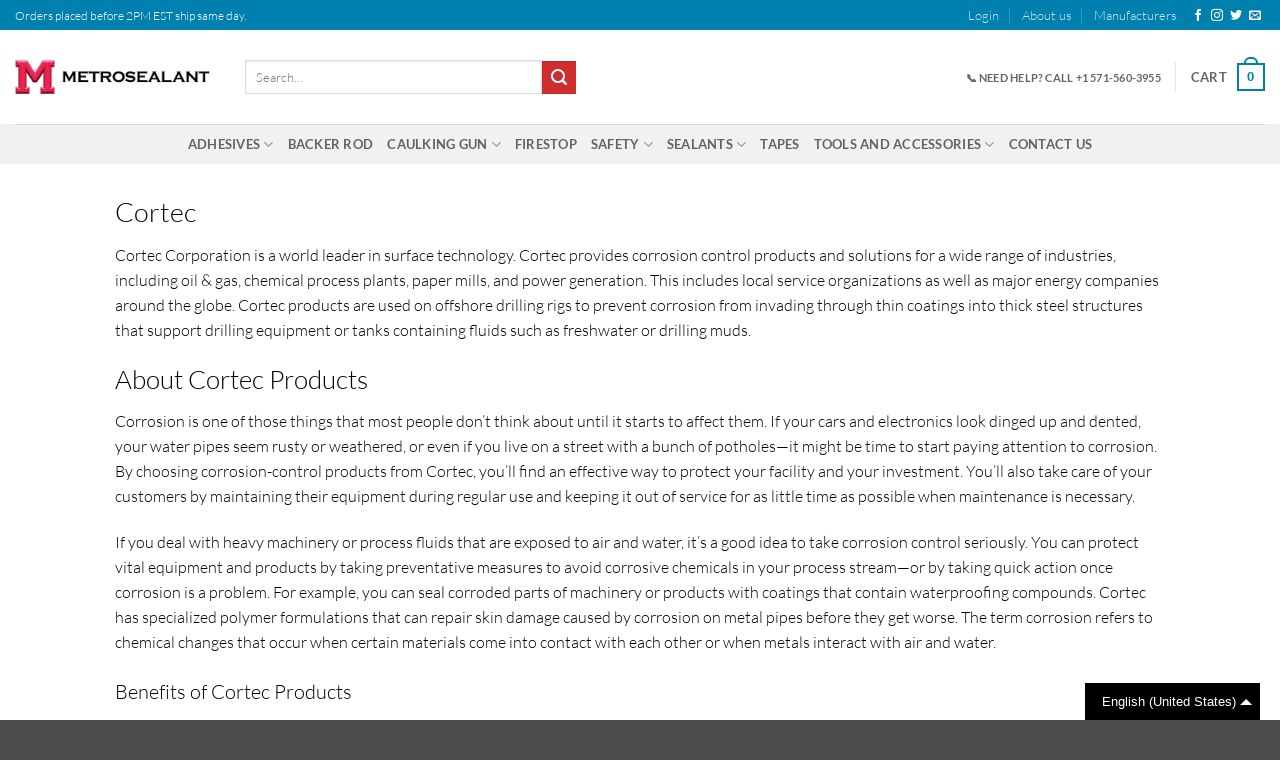

--- FILE ---
content_type: text/css
request_url: https://metrosealant.com/wp-content/plugins/woocommerce-gateway-cybersource/assets/css/frontend/wc-cybersource.min.css?ver=2.9.5
body_size: 231
content:
.woocommerce #payment div.payment_method_cybersource_credit_card #wc-cybersource-credit-card-account-number-hosted,.woocommerce #payment div.payment_method_cybersource_credit_card #wc-cybersource-credit-card-csc-hosted{background-color:#fff;border:1px solid #ccc;height:3.5em;padding:.6em 58px .6em .6em;transition:border-color .16s;-webkit-transition:border-color .16s}.woocommerce #payment div.payment_method_cybersource_credit_card #wc-cybersource-credit-card-account-number-hosted iframe,.woocommerce #payment div.payment_method_cybersource_credit_card #wc-cybersource-credit-card-csc-hosted iframe{height:100%}.woocommerce #payment div.payment_method_cybersource_credit_card #wc-cybersource-credit-card-account-number-hosted{background-image:url(../../../vendor/skyverge/wc-plugin-framework/woocommerce/payment-gateway/assets/images/card-cc-plain.svg);background-position:98%;background-repeat:no-repeat;background-size:50px 31px}.woocommerce #payment div.payment_method_cybersource_credit_card #wc-cybersource-credit-card-account-number-hosted.card-type-visa{background-image:url(../../../vendor/skyverge/wc-plugin-framework/woocommerce/payment-gateway/assets/images/card-visa.svg)}.woocommerce #payment div.payment_method_cybersource_credit_card #wc-cybersource-credit-card-account-number-hosted.card-type-mastercard{background-image:url(../../../vendor/skyverge/wc-plugin-framework/woocommerce/payment-gateway/assets/images/card-mastercard.svg)}.woocommerce #payment div.payment_method_cybersource_credit_card #wc-cybersource-credit-card-account-number-hosted.card-type-amex{background-image:url(../../../vendor/skyverge/wc-plugin-framework/woocommerce/payment-gateway/assets/images/card-amex.svg)}.woocommerce #payment div.payment_method_cybersource_credit_card #wc-cybersource-credit-card-account-number-hosted.card-type-diners-club{background-image:url(../../../vendor/skyverge/wc-plugin-framework/woocommerce/payment-gateway/assets/images/card-dinersclub.svg)}.woocommerce #payment div.payment_method_cybersource_credit_card #wc-cybersource-credit-card-account-number-hosted.card-type-maestro{background-image:url(../../../vendor/skyverge/wc-plugin-framework/woocommerce/payment-gateway/assets/images/card-maestro.svg)}.woocommerce #payment div.payment_method_cybersource_credit_card #wc-cybersource-credit-card-account-number-hosted.card-type-jcb{background-image:url(../../../vendor/skyverge/wc-plugin-framework/woocommerce/payment-gateway/assets/images/card-jcb.svg)}.woocommerce #payment div.payment_method_cybersource_credit_card #wc-cybersource-credit-card-account-number-hosted.card-type-discover{background-image:url(../../../vendor/skyverge/wc-plugin-framework/woocommerce/payment-gateway/assets/images/card-discover.svg)}.woocommerce #payment div.payment_method_cybersource_credit_card #wc-cybersource-credit-card-account-number-hosted.card-type-unknown{background-image:url(../../../vendor/skyverge/wc-plugin-framework/woocommerce/payment-gateway/assets/images/card-cc-invalid.svg)}.woocommerce #payment div.payment_method_cybersource_credit_card #wc-cybersource-credit-card-account-number-hosted.flex-microform-valid{border-color:#69bf29}.woocommerce #payment div.payment_method_cybersource_credit_card #wc-cybersource-credit-card-account-number-hosted.flex-microform-invalid{border-color:#a00}@media only screen and (max-width:320px){.woocommerce #payment div.payment_method_cybersource_credit_card #wc-cybersource-credit-card-account-number-hosted{background-image:none;padding-right:.6em}}#wc-cybersource-3ds-challenge{align-items:center;background-color:rgba(0,0,0,.5);bottom:0;display:flex;justify-content:center;left:0;position:fixed;right:0;top:0;z-index:9999}#wc-cybersource-3ds-challenge .modal{background:#fff;border-radius:10px;box-shadow:0 0 10px 0 rgba(0,0,0,.5);display:flex;height:-moz-fit-content;height:fit-content;padding:10px;width:-moz-fit-content;width:fit-content}#wc-cybersource-3ds-challenge .modal iframe{border:none}



--- FILE ---
content_type: application/javascript
request_url: https://metrosealant.com/wp-content/cache/min/1/wp-content/plugins/ms-saved-lists-1.3.0-with-saved-quotes/assets/js/ui-telemetry.js?ver=1769603614
body_size: 170
content:
(function(){try{var pct=(MS_SLR_UI_TELE&&MS_SLR_UI_TELE.sample)||0;if(Math.random()*100>pct)return;function send(name,meta){try{var data=new FormData();data.append('action','ms_slr_ui_event');data.append('nonce',MS_SLR_UI_TELE.nonce);data.append('name',name);data.append('meta',JSON.stringify(meta||{}).slice(0,200));navigator.sendBeacon?navigator.sendBeacon(MS_SLR_UI_TELE.ajax,new URLSearchParams(Array.from(data.entries()))):fetch(MS_SLR_UI_TELE.ajax,{method:'POST',body:data,keepalive:!0})}catch(_){}}
function bind(selector,name){document.addEventListener('click',function(e){var el=e.target.closest(selector);if(!el)return;var meta={};for(var i=0;i<el.attributes.length;i++){var a=el.attributes[i];if(a.name.indexOf('data-ms-')===0){meta[a.name]=a.value}}
send(name,meta)},!0)}
bind('.ms-save-to-list','save_to_list_click');bind('.ms-reorder','reorder_click');bind('.ms-find-product-submit','find_product_submit_click');bind('.ms-onboard__gotit','walkthrough_done_click');bind('.ms-onboard__next','walkthrough_next_click');bind('.ms-onboard__prev','walkthrough_prev_click');bind('.ms-apply-charge-email','charge_apply_email_click')}catch(_){}})()

--- FILE ---
content_type: application/javascript
request_url: https://metrosealant.com/wp-content/cache/min/1/wp-content/plugins/ms-saved-lists-1.3.0-with-saved-quotes/assets/js/jsdiag.js?ver=1769603614
body_size: -128
content:
(function(){try{var pct=(MS_SLR_JSDIAG&&MS_SLR_JSDIAG.sample)||1;if(Math.random()*100>pct)return;window.addEventListener('error',function(e){try{var payload=(e&&e.message?e.message:'unknown')+' @ '+(e&&e.filename?e.filename:'n/a')+':'+(e&&e.lineno||0);var data=new FormData();data.append('action','ms_slr_jsdiag');data.append('nonce',MS_SLR_JSDIAG.nonce);data.append('p',payload.toString().slice(0,300));navigator.sendBeacon?navigator.sendBeacon(MS_SLR_JSDIAG.ajax,new URLSearchParams(Array.from(data.entries()))):fetch(MS_SLR_JSDIAG.ajax,{method:'POST',body:data,keepalive:!0})}catch(_){}})}catch(_){}})()

--- FILE ---
content_type: application/javascript
request_url: https://metrosealant.com/wp-content/cache/min/1/microform/bundle/v2.8.1/flex-microform.min.js?ver=1769603614
body_size: 10446
content:
/*!
 * Flex Microform v2.8.1
 * @copyright CyberSource 2016-2025
 */
!function(t,e){if("object"==typeof exports&&"object"==typeof module)module.exports=e();else if("function"==typeof define&&define.amd)define([],e);else{var r=e();for(var n in r)("object"==typeof exports?exports:t)[n]=r[n]}}(self,(function(){return function(){var t={43:function(t,e,r){var n=r(6624),o=r(7367),i=r(2050),a=Function.prototype,u=Object.prototype,c=a.toString,s=u.hasOwnProperty,f=c.call(Object);t.exports=function(t){if(!i(t)||"[object Object]"!=n(t))return!1;var e=o(t);if(null===e)return!0;var r=s.call(e,"constructor")&&e.constructor;return"function"==typeof r&&r instanceof r&&c.call(r)==f}},581:function(t,e,r){var n=r(7384),o=r(4238),i=r(2329),a=r(4037),u=r(3613);function c(t){var e=-1,r=null==t?0:t.length;for(this.clear();++e<r;){var n=t[e];this.set(n[0],n[1])}}c.prototype.clear=n,c.prototype.delete=o,c.prototype.get=i,c.prototype.has=a,c.prototype.set=u,t.exports=c},677:function(t){t.exports=function(t,e){return null!=t&&e in Object(t)}},683:function(t,e,r){var n=r(1176),o=r(2864),i=Object.prototype.hasOwnProperty;t.exports=function(t,e,r){var a=t[e];i.call(t,e)&&o(a,r)&&(void 0!==r||e in t)||n(t,e,r)}},715:function(t){var e=Date.now;t.exports=function(t){var r=0,n=0;return function(){var o=e(),i=16-(o-n);if(n=o,i>0){if(++r>=800)return arguments[0]}else r=0;return t.apply(void 0,arguments)}}},764:function(t){t.exports=function(t,e){for(var r=-1,n=null==t?0:t.length,o=Array(n);++r<n;)o[r]=e(t[r],r,t);return o}},951:function(t){t.exports=function(t,e){return function(r){return t(e(r))}}},1176:function(t,e,r){var n=r(8835);t.exports=function(t,e,r){"__proto__"==e&&n?n(t,e,{configurable:!0,enumerable:!0,value:r,writable:!0}):t[e]=r}},1187:function(t,e,r){var n=r(1330),o=r(1992),i=r(7717),a=r(1513),u=/^\[object .+?Constructor\]$/,c=Function.prototype,s=Object.prototype,f=c.toString,l=s.hasOwnProperty,p=RegExp("^"+f.call(l).replace(/[\\^$.*+?()[\]{}|]/g,"\\$&").replace(/hasOwnProperty|(function).*?(?=\\\()| for .+?(?=\\\])/g,"$1.*?")+"$");t.exports=function(t){return!(!i(t)||o(t))&&(n(t)?p:u).test(a(t))}},1330:function(t,e,r){var n=r(6624),o=r(7717);t.exports=function(t){if(!o(t))return!1;var e=n(t);return"[object Function]"==e||"[object GeneratorFunction]"==e||"[object AsyncFunction]"==e||"[object Proxy]"==e}},1379:function(t,e,r){var n=r(8802);t.exports=function(t,e){var r=t.__data__;return n(e)?r["string"==typeof e?"string":"hash"]:r.map}},1513:function(t){var e=Function.prototype.toString;t.exports=function(t){if(null!=t){try{return e.call(t)}catch(t){}try{return t+""}catch(t){}}return""}},1577:function(t,e,r){var n=r(5418),o=r(715)(n);t.exports=o},1922:function(t,e,r){var n=r(6521),o=r(6770),i=/\.|\[(?:[^[\]]*|(["'])(?:(?!\1)[^\\]|\\.)*?\1)\]/,a=/^\w*$/;t.exports=function(t,e){if(n(t))return!1;var r=typeof t;return!("number"!=r&&"symbol"!=r&&"boolean"!=r&&null!=t&&!o(t))||(a.test(t)||!i.test(t)||null!=e&&t in Object(e))}},1992:function(t,e,r){var n,o=r(2353),i=(n=/[^.]+$/.exec(o&&o.keys&&o.keys.IE_PROTO||""))?"Symbol(src)_1."+n:"";t.exports=function(t){return!!i&&i in t}},2008:function(t,e,r){var n=r(2961),o=Array.prototype.splice;t.exports=function(t){var e=this.__data__,r=n(e,t);return!(r<0)&&(r==e.length-1?e.pop():o.call(e,r,1),--this.size,!0)}},2050:function(t){t.exports=function(t){return null!=t&&"object"==typeof t}},2229:function(t,e,r){var n=r(3752),o=r(9886),i=r(6969),a=r(5989),u=r(3485);function c(t){var e=-1,r=null==t?0:t.length;for(this.clear();++e<r;){var n=t[e];this.set(n[0],n[1])}}c.prototype.clear=n,c.prototype.delete=o,c.prototype.get=i,c.prototype.has=a,c.prototype.set=u,t.exports=c},2310:function(t,e,r){var n=r(1187),o=r(3584);t.exports=function(t,e){var r=o(t,e);return n(r)?r:void 0}},2329:function(t,e,r){var n=r(7946),o=Object.prototype.hasOwnProperty;t.exports=function(t){var e=this.__data__;if(n){var r=e[t];return"__lodash_hash_undefined__"===r?void 0:r}return o.call(e,t)?e[t]:void 0}},2353:function(t,e,r){var n=r(8453)["__core-js_shared__"];t.exports=n},2424:function(t){t.exports=function(t){return t}},2582:function(t,e,r){var n=r(9041),o=r(7901);t.exports=function(t,e){for(var r=0,i=(e=n(e,t)).length;null!=t&&r<i;)t=t[o(e[r++])];return r&&r==i?t:void 0}},2715:function(t,e,r){var n=r(2961);t.exports=function(t){var e=this.__data__,r=n(e,t);return r<0?void 0:e[r][1]}},2753:function(t){var e=/^(?:0|[1-9]\d*)$/;t.exports=function(t,r){var n=typeof t;return!!(r=null==r?9007199254740991:r)&&("number"==n||"symbol"!=n&&e.test(t))&&t>-1&&t%1==0&&t<r}},2839:function(t,e,r){var n=r(3614),o=r(2008),i=r(2715),a=r(5655),u=r(8383);function c(t){var e=-1,r=null==t?0:t.length;for(this.clear();++e<r;){var n=t[e];this.set(n[0],n[1])}}c.prototype.clear=n,c.prototype.delete=o,c.prototype.get=i,c.prototype.has=a,c.prototype.set=u,t.exports=c},2864:function(t){t.exports=function(t,e){return t===e||t!=t&&e!=e}},2874:function(t,e,r){var n=r(3880);t.exports=function(t){return(null==t?0:t.length)?n(t,1):[]}},2961:function(t,e,r){var n=r(2864);t.exports=function(t,e){for(var r=t.length;r--;)if(n(t[r][0],e))return r;return-1}},3016:function(t,e,r){var n=r(2874),o=r(4525),i=r(1577);t.exports=function(t){return i(o(t,void 0,n),t+"")}},3439:function(t,e,r){var n=r(677),o=r(6998);t.exports=function(t,e){return null!=t&&o(t,e,n)}},3485:function(t,e,r){var n=r(1379);t.exports=function(t,e){var r=n(this,t),o=r.size;return r.set(t,e),this.size+=r.size==o?0:1,this}},3486:function(t){t.exports=function(t){return function(){return t}}},3584:function(t){t.exports=function(t,e){return null==t?void 0:t[e]}},3613:function(t,e,r){var n=r(7946);t.exports=function(t,e){var r=this.__data__;return this.size+=this.has(t)?0:1,r[t]=n&&void 0===e?"__lodash_hash_undefined__":e,this}},3614:function(t){t.exports=function(){this.__data__=[],this.size=0}},3752:function(t,e,r){var n=r(581),o=r(2839),i=r(6615);t.exports=function(){this.size=0,this.__data__={hash:new n,map:new(i||o),string:new n}}},3880:function(t,e,r){var n=r(9512),o=r(8923);t.exports=function t(e,r,i,a,u){var c=-1,s=e.length;for(i||(i=o),u||(u=[]);++c<s;){var f=e[c];r>0&&i(f)?r>1?t(f,r-1,i,a,u):n(u,f):a||(u[u.length]=f)}return u}},4037:function(t,e,r){var n=r(7946),o=Object.prototype.hasOwnProperty;t.exports=function(t){var e=this.__data__;return n?void 0!==e[t]:o.call(e,t)}},4059:function(t){"use strict";
/*
object-assign
(c) Sindre Sorhus
@license MIT
*/var e=Object.getOwnPropertySymbols,r=Object.prototype.hasOwnProperty,n=Object.prototype.propertyIsEnumerable;t.exports=function(){try{if(!Object.assign)return!1;var t=new String("abc");if(t[5]="de","5"===Object.getOwnPropertyNames(t)[0])return!1;for(var e={},r=0;r<10;r++)e["_"+String.fromCharCode(r)]=r;if("0123456789"!==Object.getOwnPropertyNames(e).map((function(t){return e[t]})).join(""))return!1;var n={};return"abcdefghijklmnopqrst".split("").forEach((function(t){n[t]=t})),"abcdefghijklmnopqrst"===Object.keys(Object.assign({},n)).join("")}catch(t){return!1}}()?Object.assign:function(t,o){for(var i,a,u=function(t){if(null==t)throw new TypeError("Object.assign cannot be called with null or undefined");return Object(t)}(t),c=1;c<arguments.length;c++){for(var s in i=Object(arguments[c]))r.call(i,s)&&(u[s]=i[s]);if(e){a=e(i);for(var f=0;f<a.length;f++)n.call(i,a[f])&&(u[a[f]]=i[a[f]])}}return u}},4073:function(t,e,r){var n=r(8453).Symbol;t.exports=n},4238:function(t){t.exports=function(t){var e=this.has(t)&&delete this.__data__[t];return this.size-=e?1:0,e}},4239:function(t,e,r){var n=r(6624),o=r(6521),i=r(2050);t.exports=function(t){return"string"==typeof t||!o(t)&&i(t)&&"[object String]"==n(t)}},4478:function(t){var e=Object.prototype.toString;t.exports=function(t){return e.call(t)}},4525:function(t,e,r){var n=r(7057),o=Math.max;t.exports=function(t,e,r){return e=o(void 0===e?t.length-1:e,0),function(){for(var i=arguments,a=-1,u=o(i.length-e,0),c=Array(u);++a<u;)c[a]=i[e+a];a=-1;for(var s=Array(e+1);++a<e;)s[a]=i[a];return s[e]=r(c),n(t,this,s)}}},4928:function(t,e,r){var n=r(2229);function o(t,e){if("function"!=typeof t||null!=e&&"function"!=typeof e)throw new TypeError("Expected a function");var r=function(){var n=arguments,o=e?e.apply(this,n):n[0],i=r.cache;if(i.has(o))return i.get(o);var a=t.apply(this,n);return r.cache=i.set(o,a)||i,a};return r.cache=new(o.Cache||n),r}o.Cache=n,t.exports=o},5418:function(t,e,r){var n=r(3486),o=r(8835),i=r(2424),a=o?function(t,e){return o(t,"toString",{configurable:!0,enumerable:!1,value:n(e),writable:!0})}:i;t.exports=a},5465:function(t,e,r){var n=r(9140),o=r(3439);t.exports=function(t,e){return n(t,e,(function(e,r){return o(t,r)}))}},5655:function(t,e,r){var n=r(2961);t.exports=function(t){return n(this.__data__,t)>-1}},5794:function(t,e,r){var n=r(6360),o=/[^.[\]]+|\[(?:(-?\d+(?:\.\d+)?)|(["'])((?:(?!\2)[^\\]|\\.)*?)\2)\]|(?=(?:\.|\[\])(?:\.|\[\]|$))/g,i=/\\(\\)?/g,a=n((function(t){var e=[];return 46===t.charCodeAt(0)&&e.push(""),t.replace(o,(function(t,r,n,o){e.push(n?o.replace(i,"$1"):r||t)})),e}));t.exports=a},5989:function(t,e,r){var n=r(1379);t.exports=function(t){return n(this,t).has(t)}},6356:function(t,e,r){var n=r(7382),o=r(2050),i=Object.prototype,a=i.hasOwnProperty,u=i.propertyIsEnumerable,c=n(function(){return arguments}())?n:function(t){return o(t)&&a.call(t,"callee")&&!u.call(t,"callee")};t.exports=c},6360:function(t,e,r){var n=r(4928);t.exports=function(t){var e=n(t,(function(t){return 500===r.size&&r.clear(),t})),r=e.cache;return e}},6521:function(t){var e=Array.isArray;t.exports=e},6615:function(t,e,r){var n=r(2310)(r(8453),"Map");t.exports=n},6624:function(t,e,r){var n=r(4073),o=r(7915),i=r(4478),a=n?n.toStringTag:void 0;t.exports=function(t){return null==t?void 0===t?"[object Undefined]":"[object Null]":a&&a in Object(t)?o(t):i(t)}},6770:function(t,e,r){var n=r(6624),o=r(2050);t.exports=function(t){return"symbol"==typeof t||o(t)&&"[object Symbol]"==n(t)}},6969:function(t,e,r){var n=r(1379);t.exports=function(t){return n(this,t).get(t)}},6998:function(t,e,r){var n=r(9041),o=r(6356),i=r(6521),a=r(2753),u=r(9358),c=r(7901);t.exports=function(t,e,r){for(var s=-1,f=(e=n(e,t)).length,l=!1;++s<f;){var p=c(e[s]);if(!(l=null!=t&&r(t,p)))break;t=t[p]}return l||++s!=f?l:!!(f=null==t?0:t.length)&&u(f)&&a(p,f)&&(i(t)||o(t))}},7057:function(t){t.exports=function(t,e,r){switch(r.length){case 0:return t.call(e);case 1:return t.call(e,r[0]);case 2:return t.call(e,r[0],r[1]);case 3:return t.call(e,r[0],r[1],r[2])}return t.apply(e,r)}},7367:function(t,e,r){var n=r(951)(Object.getPrototypeOf,Object);t.exports=n},7382:function(t,e,r){var n=r(6624),o=r(2050);t.exports=function(t){return o(t)&&"[object Arguments]"==n(t)}},7384:function(t,e,r){var n=r(7946);t.exports=function(){this.__data__=n?n(null):{},this.size=0}},7717:function(t){t.exports=function(t){var e=typeof t;return null!=t&&("object"==e||"function"==e)}},7850:function(t,e,r){var n=r(683),o=r(9041),i=r(2753),a=r(7717),u=r(7901);t.exports=function(t,e,r,c){if(!a(t))return t;for(var s=-1,f=(e=o(e,t)).length,l=f-1,p=t;null!=p&&++s<f;){var d=u(e[s]),h=r;if("__proto__"===d||"constructor"===d||"prototype"===d)return t;if(s!=l){var v=p[d];void 0===(h=c?c(v,d,p):void 0)&&(h=a(v)?v:i(e[s+1])?[]:{})}n(p,d,h),p=p[d]}return t}},7901:function(t,e,r){var n=r(6770);t.exports=function(t){if("string"==typeof t||n(t))return t;var e=t+"";return"0"==e&&1/t==-1/0?"-0":e}},7915:function(t,e,r){var n=r(4073),o=Object.prototype,i=o.hasOwnProperty,a=o.toString,u=n?n.toStringTag:void 0;t.exports=function(t){var e=i.call(t,u),r=t[u];try{t[u]=void 0;var n=!0}catch(t){}var o=a.call(t);return n&&(e?t[u]=r:delete t[u]),o}},7946:function(t,e,r){var n=r(2310)(Object,"create");t.exports=n},8382:function(t,e,r){var n=r(9020);t.exports=function(t){return null==t?"":n(t)}},8383:function(t,e,r){var n=r(2961);t.exports=function(t,e){var r=this.__data__,o=n(r,t);return o<0?(++this.size,r.push([t,e])):r[o][1]=e,this}},8453:function(t,e,r){var n=r(8928),o="object"==typeof self&&self&&self.Object===Object&&self,i=n||o||Function("return this")();t.exports=i},8791:function(t,e,r){var n=r(5465),o=r(3016)((function(t,e){return null==t?{}:n(t,e)}));t.exports=o},8802:function(t){t.exports=function(t){var e=typeof t;return"string"==e||"number"==e||"symbol"==e||"boolean"==e?"__proto__"!==t:null===t}},8835:function(t,e,r){var n=r(2310),o=function(){try{var t=n(Object,"defineProperty");return t({},"",{}),t}catch(t){}}();t.exports=o},8923:function(t,e,r){var n=r(4073),o=r(6356),i=r(6521),a=n?n.isConcatSpreadable:void 0;t.exports=function(t){return i(t)||o(t)||!!(a&&t&&t[a])}},8928:function(t,e,r){var n="object"==typeof r.g&&r.g&&r.g.Object===Object&&r.g;t.exports=n},9020:function(t,e,r){var n=r(4073),o=r(764),i=r(6521),a=r(6770),u=n?n.prototype:void 0,c=u?u.toString:void 0;t.exports=function t(e){if("string"==typeof e)return e;if(i(e))return o(e,t)+"";if(a(e))return c?c.call(e):"";var r=e+"";return"0"==r&&1/e==-1/0?"-0":r}},9041:function(t,e,r){var n=r(6521),o=r(1922),i=r(5794),a=r(8382);t.exports=function(t,e){return n(t)?t:o(t,e)?[t]:i(a(t))}},9140:function(t,e,r){var n=r(2582),o=r(7850),i=r(9041);t.exports=function(t,e,r){for(var a=-1,u=e.length,c={};++a<u;){var s=e[a],f=n(t,s);r(f,s)&&o(c,i(s,t),f)}return c}},9358:function(t){t.exports=function(t){return"number"==typeof t&&t>-1&&t%1==0&&t<=9007199254740991}},9512:function(t){t.exports=function(t,e){for(var r=-1,n=e.length,o=t.length;++r<n;)t[o+r]=e[r];return t}},9886:function(t,e,r){var n=r(1379);t.exports=function(t){var e=n(this,t).delete(t);return this.size-=e?1:0,e}}},e={};function r(n){var o=e[n];if(void 0!==o)return o.exports;var i=e[n]={exports:{}};return t[n](i,i.exports,r),i.exports}r.n=function(t){var e=t&&t.__esModule?function(){return t.default}:function(){return t};return r.d(e,{a:e}),e},r.d=function(t,e){for(var n in e)r.o(e,n)&&!r.o(t,n)&&Object.defineProperty(t,n,{enumerable:!0,get:e[n]})},r.g=function(){if("object"==typeof globalThis)return globalThis;try{return this||new Function("return this")()}catch(t){if("object"==typeof window)return window}}(),r.o=function(t,e){return Object.prototype.hasOwnProperty.call(t,e)},r.r=function(t){"undefined"!=typeof Symbol&&Symbol.toStringTag&&Object.defineProperty(t,Symbol.toStringTag,{value:"Module"}),Object.defineProperty(t,"__esModule",{value:!0})};var n={};return function(){"use strict";r.r(n),r.d(n,{Flex:function(){return dt}});var t=function(){var t=arguments.length>0&&void 0!==arguments[0]?arguments[0]:{};if(!t.reason)throw new Error("Error reason required");if(!t.message)throw new Error("Error message required");this.name="MicroformError",this.reason=t.reason,this.message=t.message,this.informationLink=t.informationLink||"https://www.cybersource.com/products/payment_security/secure_acceptance",this.correlationId=t.correlationId,this.details=t.details};(t.prototype=Object.create(Error.prototype)).constructor=t;var e=t,o=function(){return new e({reason:"CAPTURE_CONTEXT_INVALID",message:"You have not supplied a valid capture context."})},i=function(t,r){var n=arguments.length>2&&void 0!==arguments[2]?arguments[2]:[];return new e({reason:"CREATE_FIELD_INVALID_FIELD_TYPE",message:'Invalid field "'.concat(t,'" for Microform type "').concat(r,'". Supported values are [ ').concat(n.join(", ")," ]."),details:{message:"Supported values are [ ".concat(n.join(", ")," ].")}})},a=r(4239),u=r.n(a);function c(){return Math.random()}function s(t){return u()(t)&&/^[0-9a-f]{8}-[0-9a-f]{4}-4[0-9a-f]{3}-[89ab][0-9a-f]{3}-[0-9a-f]{12}$/i.test(t)}function f(t){return u()(t)&&/^([-\w]+\.){2}[-\w]+$/.test(t)}var l=/^mf-/;function p(t){var e,r=-1;try{if(!f(t))throw new Error;if(e=JSON.parse(function(t){try{return atob(t.replace(/-/g,"+").replace(/_/g,"/"))}catch(t){throw new Error("Failed to decode base64 string")}}(t.split(".")[1])),r=(e.ctx||[]).findIndex((function(t){return l.test(t.type)})),!e.jti||!e.flx.origin||!e.flx.jwk.kid||!Array.isArray(e.ctx)||r<0)throw new Error}catch(t){throw o()}var n,i=e.ctx[r].data,a=0===(n=i.allowedPaymentTypes||[]).length?new Set(["card"]):n.reduce((function(t,e){switch(e){case"CARD":t.add("card");break;case"CHECK":t.add("check");break;default:console.warn("Unknown allowed payment type [".concat(e,"]. Ignoring."))}return t}),new Set);if(a.size<1)throw o();return Object.freeze({jwt:t,keyId:e.flx.jwk.kid,origin:e.flx.origin,contents:i,microformTypes:a})}var d=r(8791),h=r.n(d),v=["number","securityCode"],y=["accountNumber","accountNumberConfirm","routingNumber"],b=r(1330),m=r.n(b);function g(t){return g="function"==typeof Symbol&&"symbol"==typeof Symbol.iterator?function(t){return typeof t}:function(t){return t&&"function"==typeof Symbol&&t.constructor===Symbol&&t!==Symbol.prototype?"symbol":typeof t},g(t)}function _(t){var e=arguments.length>1&&void 0!==arguments[1]?arguments[1]:{},r={};return Object.keys(e).forEach((function(n){var o=e[n],i=t[n];if(void 0===i){if(o.required)throw new Error('Required parameter "'.concat(n,'" was not supplied'));if(void 0===o.default)return;i=o.default}if(g(i)!==o.type)throw function(t,e,r){return new Error('Invalid value typeof "'.concat(e,'" supplied for parameter "').concat(t,'". Expected typeof "').concat(r,'".'))}(n,g(i),o.type);if(o.supportedValues&&o.supportedValues.indexOf(i)<0)throw function(t,e,r){return new Error('Invalid value of "'.concat(e,'" for "').concat(t,'" parameter. Supported values are [').concat(r.join(", "),"]"))}(n,i,o.supportedValues);if(m()(o.expression)&&!0!==o.expression.call(null,i,t,e))throw function(t){return new Error('Failed expression evaluation for parameter "'.concat(t,'".'))}(n);r[n]=i})),r}var w=window.crypto||window.msCrypto;function x(){return null!=w&&w.randomUUID?w.randomUUID():"xxxxxxxx-xxxx-4xxx-yxxx-xxxxxxxxxxxx".replace(/[xy]/g,(function(t){var e=16*c()|0;return("x"===t?e:3&e|8).toString(16)}))}var O=r(4059),j=r.n(O),S=["autocomplete","blur","change","error","focus","inputSubmitRequest","load","unload","update"];function E(t){return S.indexOf(t)>=0}var k=r(43),T=r.n(k);function A(t){return A="function"==typeof Symbol&&"symbol"==typeof Symbol.iterator?function(t){return typeof t}:function(t){return t&&"function"==typeof Symbol&&t.constructor===Symbol&&t!==Symbol.prototype?"symbol":typeof t},A(t)}function C(t,e){for(var r=0;r<e.length;r++){var n=e[r];n.enumerable=n.enumerable||!1,n.configurable=!0,"value"in n&&(n.writable=!0),Object.defineProperty(t,P(n.key),n)}}function P(t){var e=function(t,e){if("object"!=A(t)||!t)return t;var r=t[Symbol.toPrimitive];if(void 0!==r){var n=r.call(t,e||"default");if("object"!=A(n))return n;throw new TypeError("@@toPrimitive must return a primitive value.")}return("string"===e?String:Number)(t)}(t,"string");return"symbol"==A(e)?e:e+""}var I="application/x-telegram+json",L="/*cybs-telgram*/",R=/^http(s)?:\/\/.+(:\d+)?$/,q=function(){return t=function t(e,r,n){var o,i,a;if(function(t,e){if(!(t instanceof e))throw new TypeError("Cannot call a class as a function")}(this,t),o=this,a={},(i=P(i="subscribers"))in o?Object.defineProperty(o,i,{value:a,enumerable:!0,configurable:!0,writable:!0}):o[i]=a,!u()(r))throw new Error('Invalid channelName "'.concat(r,'"'));if(!R.test(n))throw new Error('Invalid origin "'.concat(n,'"'));this.target=e,this.channel=r,this.targetOrigin=n,this.subscribers={},this.listener=this.processMessage.bind(this),window.addEventListener("message",this.listener,!1)},e=[{key:"subscribe",value:function(t,e){return!(!u()(t)||!m()(e)||(this.subscribers[t]||(this.subscribers[t]=[]),this.subscribers[t].push(e),0))}},{key:"subscribeOnce",value:function(t,e){var r=this,n=function(o){r.unsubscribe(t,n),e(o)};return this.subscribe(t,n)}},{key:"unsubscribe",value:function(t,e){if(!u()(t)||!m()(e))return!1;if(!this.subscribers[t])return!1;for(var r=this.subscribers[t],n=0;n<r.length;n+=1)if(r[n]===e)return r.splice(n,1),!0;return!1}},{key:"unsubscribeAll",value:function(){return this.subscribers={},!0}},{key:"publish",value:function(t,e,r){var n=this.generatePayload(t,e,r);try{(this.target instanceof HTMLIFrameElement?this.target.contentWindow:this.target).postMessage(n,this.targetOrigin)}catch(t){throw new Error("Communication failed.")}}},{key:"teardown",value:function(){window.removeEventListener("message",this.listener,!1),this.listener=null,this.unsubscribeAll()}},{key:"autoReplySubscription",value:function(t){var e=this,r=x(),n=function(o){e.unsubscribe(r,n),t(o)};return this.subscribe(r,n),r}},{key:"generatePayload",value:function(t,e,r){var n={event:t,channel:this.channel,contentType:I,data:e||{}};return"function"==typeof r&&(n.reply=this.autoReplySubscription(r)),L+JSON.stringify(n)}},{key:"processMessage",value:function(t){if((t.origin||t.originalEvent.origin)===this.targetOrigin&&u()(t.data)&&0===t.data.indexOf(L)){var e;try{if(e=JSON.parse(t.data.substring(16)),!this.validateRecievedMessage(e))return}catch(t){return}var r=[e.data];e.reply&&r.push(this.autoReplyPublish(t,e.reply));for(var n=this.subscribers[e.event].length,o=0;o<n;o+=1)this.subscribers[e.event][o].apply(t,r)}}},{key:"validateRecievedMessage",value:function(t){return T()(t)&&t.contentType===I&&t.channel===this.channel&&u()(t.event)&&void 0!==this.subscribers[t.event]}},{key:"autoReplyPublish",value:function(t,e){var r=this;return function(n,o){var i=r.generatePayload(e,n,o);t.source.postMessage(i,t.origin)}}}],e&&C(t.prototype,e),r&&C(t,r),Object.defineProperty(t,"prototype",{writable:!1}),t;var t,e,r}(),N=void 0!==document.location.ancestorOrigins,D={microformType:{type:"string",required:!0,supportedValues:["card","check"]},microformId:{type:"string",required:!0,expression:function(t){return s(t)}},fieldType:{type:"string",required:!0,expression:function(t,e){switch(e.microformType){case"card":return v.includes(t);case"check":return y.includes(t);default:return!1}}},fieldId:{type:"string",required:!0,expression:function(t){return s(t)}},jwt:{type:"string",required:!0,expression:function(t){return f(t)}},microformConfig:{type:"object",required:!1},config:{type:"object",required:!0}};N||(D.refererOrigin={type:"string",required:!1});var F=["a[href]","area[href]","input:not([disabled])","select:not([disabled])","textarea:not([disabled])","button:not([disabled])","object","embed","iframe","*[tabindex]","*[contenteditable]"].join(",");function M(t){return M="function"==typeof Symbol&&"symbol"==typeof Symbol.iterator?function(t){return typeof t}:function(t){return t&&"function"==typeof Symbol&&t.constructor===Symbol&&t!==Symbol.prototype?"symbol":typeof t},M(t)}function U(t,e){for(var r=0;r<e.length;r++){var n=e[r];n.enumerable=n.enumerable||!1,n.configurable=!0,"value"in n&&(n.writable=!0),Object.defineProperty(t,z(n.key),n)}}function z(t){var e=function(t,e){if("object"!=M(t)||!t)return t;var r=t[Symbol.toPrimitive];if(void 0!==r){var n=r.call(t,e||"default");if("object"!=M(n))return n;throw new TypeError("@@toPrimitive must return a primitive value.")}return("string"===e?String:Number)(t)}(t,"string");return"symbol"==M(e)?e:e+""}var V=function(){return t=function t(){!function(t,e){if(!(t instanceof e))throw new TypeError("Cannot call a class as a function")}(this,t),this.topics={}},e=[{key:"subscribe",value:function(t,e){if(!m()(e))throw new Error("handler not a function.");return Object.prototype.hasOwnProperty.call(this.topics,t)||(this.topics[t]=[]),this.topics[t].push(e),this}},{key:"unsubscribe",value:function(t,e){if(!m()(e))throw new Error("handler not a function.");if(Object.prototype.hasOwnProperty.call(this.topics,t)){var r=this.topics[t].indexOf(e);r>=0&&this.topics[t].splice(r,1)}return this}},{key:"unsubscribeAll",value:function(){return this.topics={},this}},{key:"publish",value:function(t){var e=arguments.length>1&&void 0!==arguments[1]?arguments[1]:{};return Object.prototype.hasOwnProperty.call(this.topics,t)&&this.topics[t].forEach((function(t){return t(e)})),this}}],e&&U(t.prototype,e),r&&U(t,r),Object.defineProperty(t,"prototype",{writable:!1}),t;var t,e,r}(),$={base:"flex-microform",focused:"flex-microform-focused",valid:"flex-microform-valid",invalid:"flex-microform-invalid",incomplete:"flex-microform-incomplete",disabled:"flex-microform-disabled",autocomplete:"flex-microform-autocomplete"};function B(t){return B="function"==typeof Symbol&&"symbol"==typeof Symbol.iterator?function(t){return typeof t}:function(t){return t&&"function"==typeof Symbol&&t.constructor===Symbol&&t!==Symbol.prototype?"symbol":typeof t},B(t)}function J(t,e){for(var r=0;r<e.length;r++){var n=e[r];n.enumerable=n.enumerable||!1,n.configurable=!0,"value"in n&&(n.writable=!0),Object.defineProperty(t,Y(n.key),n)}}function Y(t){var e=function(t,e){if("object"!=B(t)||!t)return t;var r=t[Symbol.toPrimitive];if(void 0!==r){var n=r.call(t,e||"default");if("object"!=B(n))return n;throw new TypeError("@@toPrimitive must return a primitive value.")}return("string"===e?String:Number)(t)}(t,"string");return"symbol"==B(e)?e:e+""}var K=Object.keys($).map((function(t){return $[t]})),H={placeholder:{type:"string",required:!1},title:{type:"string",required:!1},description:{type:"string",required:!1},"aria-label":{type:"string",required:!1},"aria-required":{type:"boolean",required:!1,default:!0},disabled:{type:"boolean",required:!1},styles:{type:"object",required:!1}},G=j()({},H,{autoformat:{type:"boolean",required:!1}}),W=j()({},H,{maxLength:{type:"number",required:!1,supportedValues:[3,4]},cvvRequired:{type:"boolean",required:!1,default:!0}}),X="/microform/bundle/v".concat("2.8.1","/iframe.html");function Q(t,e,r,n,o,i,a){var u={microformType:t,microformId:r,microformConfig:o,fieldType:a,fieldId:n,config:i,jwt:e.jwt};void 0===document.location.ancestorOrigins&&(u.refererOrigin=window.location.origin);var c=document.createElement("iframe");c.setAttribute("hspace","0"),c.setAttribute("vspace","0"),c.setAttribute("frameborder","0"),c.setAttribute("scrolling","no"),c.setAttribute("allowtransparency","true"),c.setAttribute("marginwidth","0"),c.setAttribute("marginheight","0"),c.setAttribute("title","secure payment field"),c.style.overflow="hidden",c.style.position="relative",c.style.border="none",c.style.width="100%",c.style.height="100%";var s=function(t){return JSON.stringify(t)}(u);return c.setAttribute("src","".concat(e.origin).concat(X,"?keyId=").concat(e.keyId,"&br=").concat(Math.floor(9e5*Math.random())+1e5,"#").concat(s)),c}function Z(t,e,r){E(e)&&t.publish(e,r)}function tt(t,e,r,n){var o=this;e.subscribe("event_load",(function(t){return Z(r,"load",t)})),e.subscribe("event_focus",(function(){!function(){var t,e,r;if(window.getSelection&&null!==(t=window.getSelection())&&void 0!==t&&t.empty)null===(r=window.getSelection())||void 0===r||r.empty();else if(window.getSelection&&null!==(e=window.getSelection())&&void 0!==e&&e.removeAllRanges){var n;null===(n=window.getSelection())||void 0===n||n.removeAllRanges()}else document.selection&&document.selection.empty()}(),n.parentElement.classList.add($.focused),Z(r,"focus")})),e.subscribe("event_blur",(function(t){var e=t||{},o=e.tabDirection,i=e.incomplete,a=e.required;o&&function(t,e){var r;if(e&&("next"===e.focusShift||"previous"===e.focusShift)){var n=Array.prototype.slice.call(document.querySelectorAll(F)).filter((function(t){var e=t.getAttribute("tabindex"),r=t.getBoundingClientRect();return(!e||parseInt(e,10)>=0)&&(r.width>0&&r.height>0||"AREA"===t.tagName)})),o=n.indexOf(t)+("previous"===e.focusShift?-1:1);0<=o&&o<n.length&&(null===(r=n[o])||void 0===r||r.focus())}}(n,o);var u=n.parentElement;u&&(u.classList.remove($.focused),u.classList.toggle($.incomplete,!!i),!1===a&&u.classList.remove($.incomplete)),Z(r,"blur")})),e.subscribe("event_inputSubmitRequest",(function(){Z(r,"inputSubmitRequest")})),e.subscribe("event_change",(function(e){"securityCode"===t&&!1===e.cvvRequired?(n.parentElement.classList.remove($.incomplete),n.parentElement.classList.remove($.valid),n.parentElement.classList.remove($.invalid)):(n.parentElement.classList.toggle($.valid,e.valid&&!e.empty),n.parentElement.classList.toggle($.incomplete,!e.valid&&e.couldBeValid),n.parentElement.classList.toggle($.invalid,!e.valid&&!e.couldBeValid)),Z(r,"change",e)})),e.subscribe("event_update",(function(t){j()(o._config,t),void 0!==t.disabled&&n.parentElement.classList.toggle($.disabled,t.disabled),Z(r,"update",t)})),e.subscribe("event_error",(function(t){Z(r,"error",t)})),"number"===t&&(e.subscribe("event_autocomplete",(function(t){n.parentElement.classList.add($.autocomplete),Z(r,"autocomplete",t)})),e.subscribe("internal_autocompleteEdit",(function(){n.parentElement.classList.remove($.autocomplete)})))}function et(t,e){switch(t){case"number":return _(e,G);case"securityCode":return _(e,W)}return y.indexOf(t)>=0?_(e,H):{}}var rt=function(){return t=function t(e,r,n,o,a){var u=arguments.length>5&&void 0!==arguments[5]?arguments[5]:{};switch(function(t,e){if(!(t instanceof e))throw new TypeError("Cannot call a class as a function")}(this,t),e){case"card":if(v.indexOf(o)<0)throw i(o,e,v);break;case"check":if(y.indexOf(o)<0)throw i(o,e,y);break;default:throw i(o,e,[])}this._microformType=e,this._type=o,this._config=et(this._type,u);var c=x();this._iframe=Q(this._microformType,r,n,c,a,this._config,o),this._telegram=new q(this._iframe,c,r.origin),this._pubSub=new V,this._container=null,this._loaded=!1,tt.call(this,o,this._telegram,this._pubSub,this._iframe)},(r=[{key:"clear",value:function(){!0===this._loaded&&this._telegram.publish("trigger_clear")}},{key:"dispose",value:function(){!0===this._loaded&&this.unload()}},{key:"focus",value:function(){!0===this._loaded&&this._telegram.publish("trigger_focus")}},{key:"blur",value:function(){!0===this._loaded&&this._telegram.publish("trigger_blur")}},{key:"on",value:function(t,r){if(!E(t))throw new e({reason:"FIELD_SUBSCRIBE_UNSUPPORTED_EVENT",message:"Unsupported event name."});if(!m()(r))throw new e({reason:"FIELD_SUBSCRIBE_INVALID_CALLBACK",message:"The supplied callback is not a function."});this._pubSub.subscribe(t,r)}},{key:"off",value:function(t,e){this._pubSub.unsubscribe(t,e)}},{key:"unload",value:function(){var t=this;if(!0!==this._loaded)throw new e({reason:"FIELD_UNLOAD_ERROR",message:'Field is not loaded. Call "load" before attempting to unload.'});if(this._loaded=!1,this._iframe.onload=null,this._container){for(;this._container.lastChild;)this._container.removeChild(this._container.lastChild);K.forEach((function(e){return t._container.classList.remove(e)})),this._container=null}Z(this._pubSub,"unload")}},{key:"update",value:function(t){var e=et(this._type,t);Object.keys(e).length<1||(j()(this._config,e),!0===this._loaded&&this._telegram.publish("trigger_update",e))}},{key:"load",value:function(t){var r=this;if(!0===this._loaded)throw new e({reason:"FIELD_ALREADY_LOADED",message:'Field has already been loaded. Call "unload" before trying to re-load.'});if(t instanceof Element)this._container=t;else{if("string"!=typeof t)throw new e({reason:"FIELD_LOAD_INVALID_CONTAINER",message:"Invalid argument supplied to load. Supported values are [HTMLElement or a CSS selector string]."});var n=document.querySelector(t);if(!n)throw new e({reason:"FIELD_LOAD_CONTAINER_SELECTOR",message:"Unable to locate a DOM node using the supplied selector string."});this._container=n}var o=function(t,e){try{var r=t.indexOf("#"),n=JSON.parse(t.substr(r+1));return j()(n.config,e),"".concat(t.substring(0,r),"#").concat(JSON.stringify(n))}catch(e){return t}}(this._iframe.getAttribute("src"),this._config);for(this._iframe.setAttribute("src",o);this._container.lastChild;)this._container.removeChild(this._container.lastChild);this._iframe.onload=function(){r._loaded=!0},this._container.appendChild(this._iframe),this._container.classList.add($.base)}},{key:"getCvvRequired",value:function(){return this._config.cvvRequired}}])&&J(t.prototype,r),n&&J(t,n),Object.defineProperty(t,"prototype",{writable:!1}),t;var t,r,n}(),nt=rt;function ot(t){return ot="function"==typeof Symbol&&"symbol"==typeof Symbol.iterator?function(t){return typeof t}:function(t){return t&&"function"==typeof Symbol&&t.constructor===Symbol&&t!==Symbol.prototype?"symbol":typeof t},ot(t)}function it(t,e){for(var r=0;r<e.length;r++){var n=e[r];n.enumerable=n.enumerable||!1,n.configurable=!0,"value"in n&&(n.writable=!0),Object.defineProperty(t,at(n.key),n)}}function at(t){var e=function(t,e){if("object"!=ot(t)||!t)return t;var r=t[Symbol.toPrimitive];if(void 0!==r){var n=r.call(t,e||"default");if("object"!=ot(n))return n;throw new TypeError("@@toPrimitive must return a primitive value.")}return("string"===e?String:Number)(t)}(t,"string");return"symbol"==ot(e)?e:e+""}var ut={styles:{type:"object",required:!1,default:{}}},ct=function(){return t=function t(e,r){var n=arguments.length>2&&void 0!==arguments[2]?arguments[2]:{};!function(t,e){if(!(t instanceof e))throw new TypeError("Cannot call a class as a function")}(this,t),n=_(n,ut),this._flexConfig=e,this._microformId=x(),this._microformType=r,this._baseConfig={styles:n.styles},this.fields={}},r=[{key:"createField",value:function(t){var r=arguments.length>1&&void 0!==arguments[1]?arguments[1]:{};switch(this._microformType){case"card":if(v.indexOf(t)<0)throw i(t,this._microformType,v);break;case"check":if(y.indexOf(t)<0)throw i(t,this._microformType,y);break;default:throw i(t,this._microformType,[])}if(void 0!==this.fields[t])throw function(t){return new e({reason:"CREATE_FIELD_DUPLICATE",message:'A "'.concat(t,'" field has already been created for this integration.')})}(t);return this.fields[t]=new nt(this._microformType,this._flexConfig,this._microformId,t,this._baseConfig,r),this.fields[t]}},{key:"createToken",value:function(t,r){var n=this,o=[],i=[];if(Object.keys(this.fields).forEach((function(t){if(!0===n.fields[t]._loaded){var e;if("securityCode"===t&&!1===(null===(e=n.fields.securityCode)||void 0===e?void 0:e.getCvvRequired()))return;o.push(t),i.push((function(e,r,o){n.fields[t]._telegram.publish(e,r,o)}))}})),i.length<1)r(new e({reason:"CREATE_TOKEN_NO_FIELDS_LOADED",message:"No fields have been loaded."}));else{var a;switch(function(t){if(t instanceof Array&&t.length>0)for(var e,r,n=t.length;--n;)r=~~(c()*(n+1)),e=t[n],t[n]=t[r],t[r]=e}(i),this._microformType){case"card":a={options:h()(t,["type","expirationMonth","expirationYear"]),fields:o};break;case"check":a={options:h()(t,["accountType"]),fields:o};break;default:throw new Error("Unreachable")}for(var u=function(t){f(t)?r(null,t):r(t)},s=0;s<i.length;s+=1)try{return void i[s]("trigger_tokenize",a,u)}catch(t){}r(new e({reason:"CREATE_TOKEN_UNABLE_TO_START",message:"Unable to trigger tokenization."}))}}},{key:"teardown",value:function(){var t=this;Object.keys(this.fields).forEach((function(e){t.fields[e].dispose()})),this.fields={}}}],r&&it(t.prototype,r),n&&it(t,n),Object.defineProperty(t,"prototype",{writable:!1}),t;var t,r,n}(),st=ct;function ft(t){return ft="function"==typeof Symbol&&"symbol"==typeof Symbol.iterator?function(t){return typeof t}:function(t){return t&&"function"==typeof Symbol&&t.constructor===Symbol&&t!==Symbol.prototype?"symbol":typeof t},ft(t)}function lt(t,e){for(var r=0;r<e.length;r++){var n=e[r];n.enumerable=n.enumerable||!1,n.configurable=!0,"value"in n&&(n.writable=!0),Object.defineProperty(t,pt(n.key),n)}}function pt(t){var e=function(t,e){if("object"!=ft(t)||!t)return t;var r=t[Symbol.toPrimitive];if(void 0!==r){var n=r.call(t,e||"default");if("object"!=ft(n))return n;throw new TypeError("@@toPrimitive must return a primitive value.")}return("string"===e?String:Number)(t)}(t,"string");return"symbol"==ft(e)?e:e+""}var dt=function(){return t=function t(e){!function(t,e){if(!(t instanceof e))throw new TypeError("Cannot call a class as a function")}(this,t),this._config=p(e)},r=[{key:"microform",value:function(t,r){var n="string"!=typeof t;n&&console.warn("Deprecation warning: The microform method now requires a MicroformType as the first argument. Defaulting to 'card'.");var o=n?"card":t,i=n?t:r;if(!1===this._config.microformTypes.has(o))throw function(t){var r=arguments.length>1&&void 0!==arguments[1]?arguments[1]:[];return new e({reason:"MICROFORM_INVALID_TYPE",message:'Invalid Microform type "'.concat(t,'". Supported values are [ ').concat(r.join(", ")," ]."),details:{message:"Supported values are [ ".concat(r.join(", ")," ].")}})}(o,Array.from(this._config.microformTypes));return new st(this._config,o,i)}}],r&&lt(t.prototype,r),n&&lt(t,n),Object.defineProperty(t,"prototype",{writable:!1}),t;var t,r,n}()}(),n}()}))